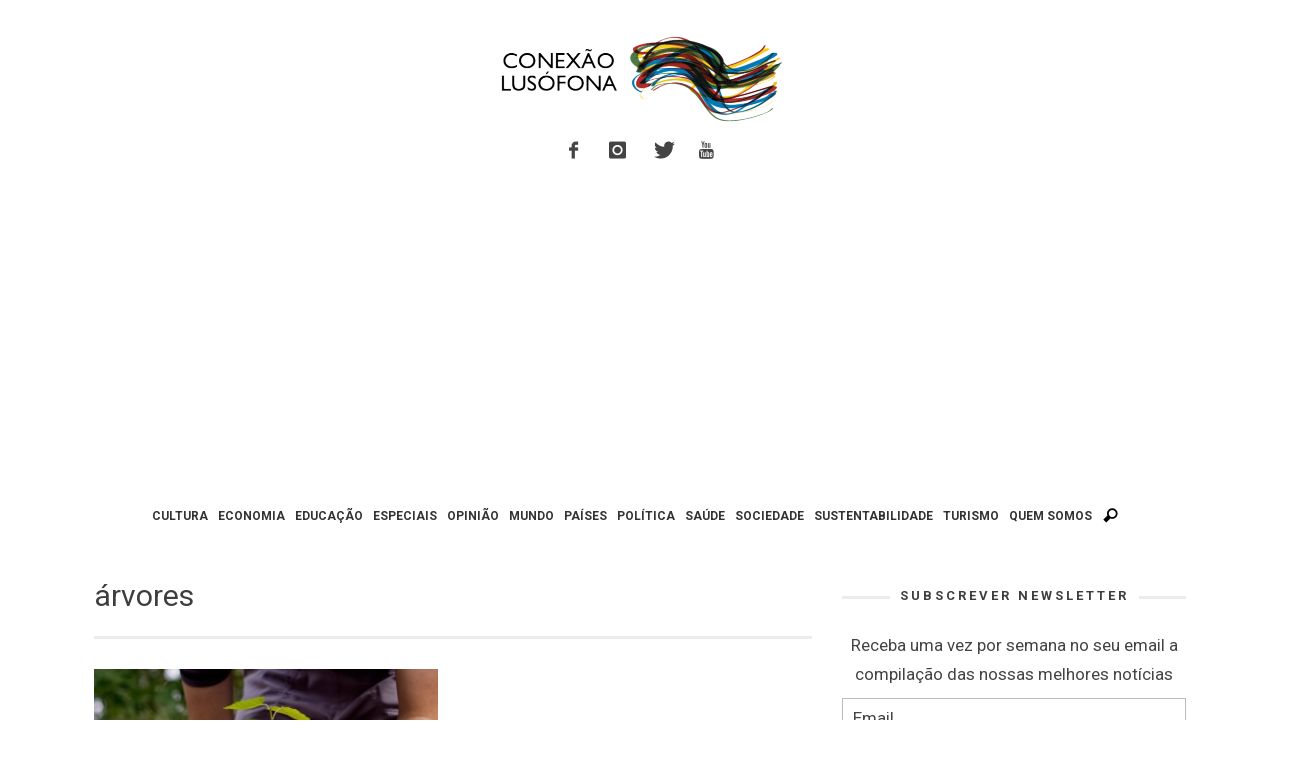

--- FILE ---
content_type: text/html; charset=UTF-8
request_url: https://www.conexaolusofona.org/etiqueta/arvores/
body_size: 12852
content:
<!DOCTYPE html>
<!--[if lt IE 9]>         <html class="no-js lt-ie9 lt-ie10"  itemscope itemtype="http://schema.org/CollectionPage"  lang="pt-PT"> <![endif]-->
<!--[if IE 9]>         <html class="no-js lt-ie10"  itemscope itemtype="http://schema.org/CollectionPage"  lang="pt-PT"> <![endif]-->
<!--[if gt IE 9]><!--> <html class="no-js"  itemscope itemtype="http://schema.org/CollectionPage"  lang="pt-PT"> <!--<![endif]-->
	<head>
		<meta charset="UTF-8">
		<title itemprop="name">Arquivo de árvores | Conexão Lusófona</title>
		<script>(function(){document.documentElement.classList.remove('no-js');})();</script>
		<!-- WP Header -->
		                        <script>
                            /* You can add more configuration options to webfontloader by previously defining the WebFontConfig with your options */
                            if ( typeof WebFontConfig === "undefined" ) {
                                WebFontConfig = new Object();
                            }
                            WebFontConfig['google'] = {families: ['Roboto:100,300,400,500,700,900,100italic,300italic,400italic,500italic,700italic,900italic&amp;subset=latin']};

                            (function() {
                                var wf = document.createElement( 'script' );
                                wf.src = 'https://ajax.googleapis.com/ajax/libs/webfont/1.5.3/webfont.js';
                                wf.type = 'text/javascript';
                                wf.async = 'true';
                                var s = document.getElementsByTagName( 'script' )[0];
                                s.parentNode.insertBefore( wf, s );
                            })();
                        </script>
                    <meta name='robots' content='index, follow, max-image-preview:large, max-snippet:-1, max-video-preview:-1' />

	<!-- This site is optimized with the Yoast SEO plugin v26.5 - https://yoast.com/wordpress/plugins/seo/ -->
	<link rel="canonical" href="https://www.conexaolusofona.org/etiqueta/arvores/" />
	<meta property="og:locale" content="pt_PT" />
	<meta property="og:type" content="article" />
	<meta property="og:title" content="Arquivo de árvores | Conexão Lusófona" />
	<meta property="og:url" content="https://www.conexaolusofona.org/etiqueta/arvores/" />
	<meta property="og:site_name" content="Conexão Lusófona" />
	<meta name="twitter:card" content="summary_large_image" />
	<meta name="twitter:site" content="@conexaolusofona" />
	<script type="application/ld+json" class="yoast-schema-graph">{"@context":"https://schema.org","@graph":[{"@type":"CollectionPage","@id":"https://www.conexaolusofona.org/etiqueta/arvores/","url":"https://www.conexaolusofona.org/etiqueta/arvores/","name":"Arquivo de árvores | Conexão Lusófona","isPartOf":{"@id":"https://www.conexaolusofona.org/#website"},"primaryImageOfPage":{"@id":"https://www.conexaolusofona.org/etiqueta/arvores/#primaryimage"},"image":{"@id":"https://www.conexaolusofona.org/etiqueta/arvores/#primaryimage"},"thumbnailUrl":"https://www.conexaolusofona.org/wp-content/uploads/2016/02/arvoreplantar.jpg","breadcrumb":{"@id":"https://www.conexaolusofona.org/etiqueta/arvores/#breadcrumb"},"inLanguage":"pt-PT"},{"@type":"ImageObject","inLanguage":"pt-PT","@id":"https://www.conexaolusofona.org/etiqueta/arvores/#primaryimage","url":"https://www.conexaolusofona.org/wp-content/uploads/2016/02/arvoreplantar.jpg","contentUrl":"https://www.conexaolusofona.org/wp-content/uploads/2016/02/arvoreplantar.jpg","width":1680,"height":786,"caption":"(Imagem ilustrativa: Reprodução Ambiens Engenharia)"},{"@type":"BreadcrumbList","@id":"https://www.conexaolusofona.org/etiqueta/arvores/#breadcrumb","itemListElement":[{"@type":"ListItem","position":1,"name":"Início","item":"https://www.conexaolusofona.org/"},{"@type":"ListItem","position":2,"name":"árvores"}]},{"@type":"WebSite","@id":"https://www.conexaolusofona.org/#website","url":"https://www.conexaolusofona.org/","name":"Conexão Lusófona","description":"","publisher":{"@id":"https://www.conexaolusofona.org/#organization"},"potentialAction":[{"@type":"SearchAction","target":{"@type":"EntryPoint","urlTemplate":"https://www.conexaolusofona.org/?s={search_term_string}"},"query-input":{"@type":"PropertyValueSpecification","valueRequired":true,"valueName":"search_term_string"}}],"inLanguage":"pt-PT"},{"@type":"Organization","@id":"https://www.conexaolusofona.org/#organization","name":"Conexão Lusófona","url":"https://www.conexaolusofona.org/","logo":{"@type":"ImageObject","inLanguage":"pt-PT","@id":"https://www.conexaolusofona.org/#/schema/logo/image/","url":"https://www.conexaolusofona.org/wp-content/uploads/2018/12/logo_conexao.png","contentUrl":"https://www.conexaolusofona.org/wp-content/uploads/2018/12/logo_conexao.png","width":300,"height":94,"caption":"Conexão Lusófona"},"image":{"@id":"https://www.conexaolusofona.org/#/schema/logo/image/"},"sameAs":["https://www.facebook.com/conexaolusofona/","https://x.com/conexaolusofona","https://www.instagram.com/conexaolusofona/"]}]}</script>
	<!-- / Yoast SEO plugin. -->


<link rel='dns-prefetch' href='//www.conexaolusofona.org' />
<link rel='dns-prefetch' href='//stats.wp.com' />
<link rel='preconnect' href='//c0.wp.com' />
<link rel="alternate" type="application/rss+xml" title="Conexão Lusófona &raquo; Feed" href="https://www.conexaolusofona.org/feed/" />
<link rel="alternate" type="application/rss+xml" title="Conexão Lusófona &raquo; Feed de comentários" href="https://www.conexaolusofona.org/comments/feed/" />
<style id='wp-img-auto-sizes-contain-inline-css' type='text/css'>
img:is([sizes=auto i],[sizes^="auto," i]){contain-intrinsic-size:3000px 1500px}
/*# sourceURL=wp-img-auto-sizes-contain-inline-css */
</style>
<link rel='stylesheet' id='validate-engine-css-css' href='https://www.conexaolusofona.org/wp-content/plugins/wysija-newsletters/css/validationEngine.jquery.css?ver=2.21' type='text/css' media='all' />
<link rel='stylesheet' id='wp-block-library-css' href='https://c0.wp.com/c/6.9/wp-includes/css/dist/block-library/style.min.css' type='text/css' media='all' />
<style id='global-styles-inline-css' type='text/css'>
:root{--wp--preset--aspect-ratio--square: 1;--wp--preset--aspect-ratio--4-3: 4/3;--wp--preset--aspect-ratio--3-4: 3/4;--wp--preset--aspect-ratio--3-2: 3/2;--wp--preset--aspect-ratio--2-3: 2/3;--wp--preset--aspect-ratio--16-9: 16/9;--wp--preset--aspect-ratio--9-16: 9/16;--wp--preset--color--black: #000000;--wp--preset--color--cyan-bluish-gray: #abb8c3;--wp--preset--color--white: #ffffff;--wp--preset--color--pale-pink: #f78da7;--wp--preset--color--vivid-red: #cf2e2e;--wp--preset--color--luminous-vivid-orange: #ff6900;--wp--preset--color--luminous-vivid-amber: #fcb900;--wp--preset--color--light-green-cyan: #7bdcb5;--wp--preset--color--vivid-green-cyan: #00d084;--wp--preset--color--pale-cyan-blue: #8ed1fc;--wp--preset--color--vivid-cyan-blue: #0693e3;--wp--preset--color--vivid-purple: #9b51e0;--wp--preset--gradient--vivid-cyan-blue-to-vivid-purple: linear-gradient(135deg,rgb(6,147,227) 0%,rgb(155,81,224) 100%);--wp--preset--gradient--light-green-cyan-to-vivid-green-cyan: linear-gradient(135deg,rgb(122,220,180) 0%,rgb(0,208,130) 100%);--wp--preset--gradient--luminous-vivid-amber-to-luminous-vivid-orange: linear-gradient(135deg,rgb(252,185,0) 0%,rgb(255,105,0) 100%);--wp--preset--gradient--luminous-vivid-orange-to-vivid-red: linear-gradient(135deg,rgb(255,105,0) 0%,rgb(207,46,46) 100%);--wp--preset--gradient--very-light-gray-to-cyan-bluish-gray: linear-gradient(135deg,rgb(238,238,238) 0%,rgb(169,184,195) 100%);--wp--preset--gradient--cool-to-warm-spectrum: linear-gradient(135deg,rgb(74,234,220) 0%,rgb(151,120,209) 20%,rgb(207,42,186) 40%,rgb(238,44,130) 60%,rgb(251,105,98) 80%,rgb(254,248,76) 100%);--wp--preset--gradient--blush-light-purple: linear-gradient(135deg,rgb(255,206,236) 0%,rgb(152,150,240) 100%);--wp--preset--gradient--blush-bordeaux: linear-gradient(135deg,rgb(254,205,165) 0%,rgb(254,45,45) 50%,rgb(107,0,62) 100%);--wp--preset--gradient--luminous-dusk: linear-gradient(135deg,rgb(255,203,112) 0%,rgb(199,81,192) 50%,rgb(65,88,208) 100%);--wp--preset--gradient--pale-ocean: linear-gradient(135deg,rgb(255,245,203) 0%,rgb(182,227,212) 50%,rgb(51,167,181) 100%);--wp--preset--gradient--electric-grass: linear-gradient(135deg,rgb(202,248,128) 0%,rgb(113,206,126) 100%);--wp--preset--gradient--midnight: linear-gradient(135deg,rgb(2,3,129) 0%,rgb(40,116,252) 100%);--wp--preset--font-size--small: 13px;--wp--preset--font-size--medium: 20px;--wp--preset--font-size--large: 36px;--wp--preset--font-size--x-large: 42px;--wp--preset--spacing--20: 0.44rem;--wp--preset--spacing--30: 0.67rem;--wp--preset--spacing--40: 1rem;--wp--preset--spacing--50: 1.5rem;--wp--preset--spacing--60: 2.25rem;--wp--preset--spacing--70: 3.38rem;--wp--preset--spacing--80: 5.06rem;--wp--preset--shadow--natural: 6px 6px 9px rgba(0, 0, 0, 0.2);--wp--preset--shadow--deep: 12px 12px 50px rgba(0, 0, 0, 0.4);--wp--preset--shadow--sharp: 6px 6px 0px rgba(0, 0, 0, 0.2);--wp--preset--shadow--outlined: 6px 6px 0px -3px rgb(255, 255, 255), 6px 6px rgb(0, 0, 0);--wp--preset--shadow--crisp: 6px 6px 0px rgb(0, 0, 0);}:where(.is-layout-flex){gap: 0.5em;}:where(.is-layout-grid){gap: 0.5em;}body .is-layout-flex{display: flex;}.is-layout-flex{flex-wrap: wrap;align-items: center;}.is-layout-flex > :is(*, div){margin: 0;}body .is-layout-grid{display: grid;}.is-layout-grid > :is(*, div){margin: 0;}:where(.wp-block-columns.is-layout-flex){gap: 2em;}:where(.wp-block-columns.is-layout-grid){gap: 2em;}:where(.wp-block-post-template.is-layout-flex){gap: 1.25em;}:where(.wp-block-post-template.is-layout-grid){gap: 1.25em;}.has-black-color{color: var(--wp--preset--color--black) !important;}.has-cyan-bluish-gray-color{color: var(--wp--preset--color--cyan-bluish-gray) !important;}.has-white-color{color: var(--wp--preset--color--white) !important;}.has-pale-pink-color{color: var(--wp--preset--color--pale-pink) !important;}.has-vivid-red-color{color: var(--wp--preset--color--vivid-red) !important;}.has-luminous-vivid-orange-color{color: var(--wp--preset--color--luminous-vivid-orange) !important;}.has-luminous-vivid-amber-color{color: var(--wp--preset--color--luminous-vivid-amber) !important;}.has-light-green-cyan-color{color: var(--wp--preset--color--light-green-cyan) !important;}.has-vivid-green-cyan-color{color: var(--wp--preset--color--vivid-green-cyan) !important;}.has-pale-cyan-blue-color{color: var(--wp--preset--color--pale-cyan-blue) !important;}.has-vivid-cyan-blue-color{color: var(--wp--preset--color--vivid-cyan-blue) !important;}.has-vivid-purple-color{color: var(--wp--preset--color--vivid-purple) !important;}.has-black-background-color{background-color: var(--wp--preset--color--black) !important;}.has-cyan-bluish-gray-background-color{background-color: var(--wp--preset--color--cyan-bluish-gray) !important;}.has-white-background-color{background-color: var(--wp--preset--color--white) !important;}.has-pale-pink-background-color{background-color: var(--wp--preset--color--pale-pink) !important;}.has-vivid-red-background-color{background-color: var(--wp--preset--color--vivid-red) !important;}.has-luminous-vivid-orange-background-color{background-color: var(--wp--preset--color--luminous-vivid-orange) !important;}.has-luminous-vivid-amber-background-color{background-color: var(--wp--preset--color--luminous-vivid-amber) !important;}.has-light-green-cyan-background-color{background-color: var(--wp--preset--color--light-green-cyan) !important;}.has-vivid-green-cyan-background-color{background-color: var(--wp--preset--color--vivid-green-cyan) !important;}.has-pale-cyan-blue-background-color{background-color: var(--wp--preset--color--pale-cyan-blue) !important;}.has-vivid-cyan-blue-background-color{background-color: var(--wp--preset--color--vivid-cyan-blue) !important;}.has-vivid-purple-background-color{background-color: var(--wp--preset--color--vivid-purple) !important;}.has-black-border-color{border-color: var(--wp--preset--color--black) !important;}.has-cyan-bluish-gray-border-color{border-color: var(--wp--preset--color--cyan-bluish-gray) !important;}.has-white-border-color{border-color: var(--wp--preset--color--white) !important;}.has-pale-pink-border-color{border-color: var(--wp--preset--color--pale-pink) !important;}.has-vivid-red-border-color{border-color: var(--wp--preset--color--vivid-red) !important;}.has-luminous-vivid-orange-border-color{border-color: var(--wp--preset--color--luminous-vivid-orange) !important;}.has-luminous-vivid-amber-border-color{border-color: var(--wp--preset--color--luminous-vivid-amber) !important;}.has-light-green-cyan-border-color{border-color: var(--wp--preset--color--light-green-cyan) !important;}.has-vivid-green-cyan-border-color{border-color: var(--wp--preset--color--vivid-green-cyan) !important;}.has-pale-cyan-blue-border-color{border-color: var(--wp--preset--color--pale-cyan-blue) !important;}.has-vivid-cyan-blue-border-color{border-color: var(--wp--preset--color--vivid-cyan-blue) !important;}.has-vivid-purple-border-color{border-color: var(--wp--preset--color--vivid-purple) !important;}.has-vivid-cyan-blue-to-vivid-purple-gradient-background{background: var(--wp--preset--gradient--vivid-cyan-blue-to-vivid-purple) !important;}.has-light-green-cyan-to-vivid-green-cyan-gradient-background{background: var(--wp--preset--gradient--light-green-cyan-to-vivid-green-cyan) !important;}.has-luminous-vivid-amber-to-luminous-vivid-orange-gradient-background{background: var(--wp--preset--gradient--luminous-vivid-amber-to-luminous-vivid-orange) !important;}.has-luminous-vivid-orange-to-vivid-red-gradient-background{background: var(--wp--preset--gradient--luminous-vivid-orange-to-vivid-red) !important;}.has-very-light-gray-to-cyan-bluish-gray-gradient-background{background: var(--wp--preset--gradient--very-light-gray-to-cyan-bluish-gray) !important;}.has-cool-to-warm-spectrum-gradient-background{background: var(--wp--preset--gradient--cool-to-warm-spectrum) !important;}.has-blush-light-purple-gradient-background{background: var(--wp--preset--gradient--blush-light-purple) !important;}.has-blush-bordeaux-gradient-background{background: var(--wp--preset--gradient--blush-bordeaux) !important;}.has-luminous-dusk-gradient-background{background: var(--wp--preset--gradient--luminous-dusk) !important;}.has-pale-ocean-gradient-background{background: var(--wp--preset--gradient--pale-ocean) !important;}.has-electric-grass-gradient-background{background: var(--wp--preset--gradient--electric-grass) !important;}.has-midnight-gradient-background{background: var(--wp--preset--gradient--midnight) !important;}.has-small-font-size{font-size: var(--wp--preset--font-size--small) !important;}.has-medium-font-size{font-size: var(--wp--preset--font-size--medium) !important;}.has-large-font-size{font-size: var(--wp--preset--font-size--large) !important;}.has-x-large-font-size{font-size: var(--wp--preset--font-size--x-large) !important;}
/*# sourceURL=global-styles-inline-css */
</style>

<style id='classic-theme-styles-inline-css' type='text/css'>
/*! This file is auto-generated */
.wp-block-button__link{color:#fff;background-color:#32373c;border-radius:9999px;box-shadow:none;text-decoration:none;padding:calc(.667em + 2px) calc(1.333em + 2px);font-size:1.125em}.wp-block-file__button{background:#32373c;color:#fff;text-decoration:none}
/*# sourceURL=/wp-includes/css/classic-themes.min.css */
</style>
<link rel='stylesheet' id='vwcss-icon-iconic-css' href='https://www.conexaolusofona.org/wp-content/themes/sprout/components/font-icons/iconic/css/iconic.css?ver=1.0.8' type='text/css' media='all' />
<link rel='stylesheet' id='vwcss-icon-social-css' href='https://www.conexaolusofona.org/wp-content/themes/sprout/components/font-icons/social-icons/css/zocial.css?ver=1.0.8' type='text/css' media='all' />
<link rel='stylesheet' id='vwcss-bootstrap-css' href='https://www.conexaolusofona.org/wp-content/themes/sprout/css/bootstrap.css?ver=1.0.8' type='text/css' media='all' />
<link rel='stylesheet' id='vwcss-mmenu-css' href='https://www.conexaolusofona.org/wp-content/themes/sprout/js/jquery-mmenu/css/jquery.mmenu.custom.css?ver=1.0.8' type='text/css' media='all' />
<link rel='stylesheet' id='vwcss-theme-root-css' href='https://www.conexaolusofona.org/wp-content/themes/sprout/style.css?ver=1.0.8' type='text/css' media='all' />
<link rel='stylesheet' id='vwcss-theme-css' href='https://www.conexaolusofona.org/wp-content/themes/sprout-child/style.css?ver=1.0.8' type='text/css' media='all' />
<script type="text/javascript" src="https://c0.wp.com/c/6.9/wp-includes/js/jquery/jquery.min.js" id="jquery-core-js"></script>
<script type="text/javascript" src="https://c0.wp.com/c/6.9/wp-includes/js/jquery/jquery-migrate.min.js" id="jquery-migrate-js"></script>
	<style>img#wpstats{display:none}</style>
		<!-- Site Meta From Theme -->
<link rel="profile" href="http://gmpg.org/xfn/11">

<link rel="pingback" href="https://www.conexaolusofona.org/xmlrpc.php">

<link href="//www.google-analytics.com" rel="dns-prefetch">

<meta name="viewport" content="width=device-width,initial-scale=1.0,user-scalable=yes">

<link rel="shortcut icon" href="https://www.conexaolusofona.org/wp-content/uploads/2015/09/favicon.ico">




<!-- HTML5 shim and Respond.js IE8 support of HTML5 elements and media queries -->
<!--[if lt IE 9]>
	<script src="//cdnjs.cloudflare.com/ajax/libs/html5shiv/3.7/html5shiv.min.js"></script>
	<script src="//cdnjs.cloudflare.com/ajax/libs/respond.js/1.4.2/respond.min.js"></script>
<![endif]-->

<!-- End Site Meta From Theme -->
<style type="text/css">.recentcomments a{display:inline !important;padding:0 !important;margin:0 !important;}</style><!-- There is no amphtml version available for this URL. -->		<style id="vw-custom-font" type="text/css">
						
					</style>
			<!-- Theme's Custom CSS -->
	<style type="text/css">
		
		a, a:hover,
		.vw-page-title-box .vw-label,
		.vw-post-categories a,
		.vw-page-subtitle,
		.vw-review-total-score,
		.vw-breaking-news-date,
		.vw-date-box-date,
		.vw-post-style-classic .vw-post-box-title a:hover,
		.vw-post-likes-count.vw-post-liked .vw-icon,
		.vw-menu-location-bottom .main-menu-link:hover,
		.vw-accordion-header.ui-accordion-header-active span,
		.vw-404-text,
		#wp-calendar thead,
		.vw-accordion .ui-state-hover span,
		.vw-breadcrumb a:hover,
		.vw-post-tabed-tab.ui-state-active, .vw-post-tabed-tab.ui-state-hover a,
		.vw-tabs.vw-style-top-tab .vw-tab-title.active,
		h1 em, h2 em, h3 em, h4 em, h5 em, h6 em
		{
			color: #c49e17;
		}

		.vw-site-social-profile-icon:hover,
		.vw-breaking-news-label,
		.vw-author-socials a:hover,
		.vw-post-style-box:hover,
		.vw-post-box:hover .vw-post-format-icon i,
		.vw-gallery-direction-button:hover,
		.widget_tag_cloud .tagcloud a:hover,
		.vw-page-navigation-pagination .page-numbers:hover,
		.vw-page-navigation-pagination .page-numbers.current,
		#wp-calendar tbody td:hover,
		.vw-widget-category-post-count,
		.vwspc-section-full-page-link:hover .vw-button,
		
		.vw-tag-links a,
		.vw-hamburger-icon:hover,
		.pace .pace-progress,
		.vw-review-summary-bar .vw-review-score,
		.vw-review-total-score span, .vw-review-score-percentage .vw-review-item-score, .vw-review-score-points .vw-review-item-score,
		.vw-pricing-featured .vw-pricing-header,
		.vw-bxslider .bx-prev:hover, .vw-bxslider .bx-next:hover,
		.no-touch input[type=button]:hover, .no-touch input[type=submit]:hover, .no-touch button:hover, .no-touch .vw-button:hover,
		.vw-page-content .vw-page-title-box .vw-label,
		.vw-breaking-news-title,
		.vw-post-style-small-left-thumbnail .vw-post-view-count,
		.vw-quote-icon,
		.vw-dropcap-circle, .vw-dropcap-box,
		.vw-accordion .ui-icon:before,
		.vw-post-categories .vw-sticky-link,
		.vw-pagination-load-more:hover
		{
			background-color: #c49e17;
		}

		.vw-about-author-section .vw-author-name,
		.vw-post-meta-large .vw-date-box,
		#wp-calendar caption,
		.vw-widget-feedburner-text,
		.vw-login-title,
		.widget_search label,
		.widget_vw_widget_author .vw-widget-author-title
		{
			border-color: #c49e17;
		}

		.vw-menu-location-top.sf-arrows .main-menu-link.sf-with-ul:after {
			border-top-color: #888888;
		}
		.vw-menu-location-top.sf-arrows .sub-menu-link.sf-with-ul:after {
			border-left-color: #888888;
		}

		.sf-arrows > li > .sf-with-ul:focus:after, .sf-arrows > li:hover > .sf-with-ul:after, .sf-arrows > .sfHover > .sf-with-ul:after {
			border-top-color: #c49e17 !important;
		}

		.vw-menu-location-top .main-menu-link,
		.vw-top-bar .vw-site-social-profile-icon,
		.vw-top-bar-right .vw-cart-button, .vw-top-bar-right .vw-instant-search-buton {
			color: #888888;
		}
		
		.vw-menu-location-main .main-menu-item.current-menu-item,
		.vw-menu-location-main .main-menu-item.current-menu-parent,
		.vw-menu-location-main .main-menu-item.current-menu-ancestor {
			background-color: #ebcc1c;
			color: #3e3e3e;
		}

		.vw-menu-location-top .main-menu-item:hover .main-menu-link {
			color: #3e3e3e;
		}

				.vw-site-header-style-left-logo-right-menu .vw-logo-wrapper {
			min-width: 300px;
		}
		
		/* Header font */
		input[type=button], input[type=submit], button, .vw-button,
		.vw-header-font-family,
		.vw-copyright {
			font-family: Roboto;
		}

		/* Body font */
		.vw-breaking-news-link {
			font-family: Roboto;
		}

		.vw-page-title-section.vw-has-background .col-sm-12 {
			padding-top: 150px;
		}

		.vw-sticky-wrapper.is-sticky .vw-menu-main-wrapper.vw-sticky {
			background-color: rgba(255,255,255,0.95);
		}

		/* WooCommerce */
		
		.woocommerce ul.products li.product .price, .woocommerce-page ul.products li.product .price,
		.woocommerce #content div.product p.price, .woocommerce #content div.product span.price, .woocommerce div.product p.price, .woocommerce div.product span.price, .woocommerce-page #content div.product p.price, .woocommerce-page #content div.product span.price, .woocommerce-page div.product p.price, .woocommerce-page div.product span.price,
		.woocommerce .widget_shopping_cart .widget_shopping_cart_content .total .amount, .woocommerce-page .widget_shopping_cart .widget_shopping_cart_content .total .amount,
		.woocommerce .product_list_widget .quantity, .woocommerce .product_list_widget .amount, .woocommerce-page .product_list_widget .quantity, .woocommerce-page .product_list_widget .amount
		{
			color: #c49e17;
		}

		.woocommerce .widget_layered_nav_filters ul li a, .woocommerce-page .widget_layered_nav_filters ul li a,
		.widget_product_tag_cloud .tagcloud a:hover, .widget_tag_cloud .tagcloud a:hover,
		woocommerce #content input.button:hover, .woocommerce #respond input#submit:hover, .woocommerce a.button:hover, .woocommerce button.button:hover, .woocommerce input.button:hover, .woocommerce-page #content input.button:hover, .woocommerce-page #respond input#submit:hover, .woocommerce-page a.button:hover, .woocommerce-page button.button:hover, .woocommerce-page input.button:hover, .woocommerce #content input.button.alt:hover, .woocommerce #respond input#submit.alt:hover, .woocommerce a.button.alt:hover, .woocommerce button.button.alt:hover, .woocommerce input.button.alt:hover, .woocommerce-page #content input.button.alt:hover, .woocommerce-page #respond input#submit.alt:hover, .woocommerce-page a.button.alt:hover, .woocommerce-page button.button.alt:hover, .woocommerce-page input.button.alt:hover,
		.woocommerce span.onsale, .woocommerce-page span.onsale,
		.vw-cart-button-count
		{
			background-color: #c49e17;
		}

		/* bbPress */
		#bbpress-forums .bbp-forum-title {
			color: #3e3e3e;
		}

		/* buddypress */
		#buddypress div.item-list-tabs ul li.current a:hover, #buddypress div.item-list-tabs ul li.selected a:hover,
		#buddypress .comment-reply-link:hover, #buddypress a.button:hover, #buddypress button:hover, #buddypress div.generic-button a:hover, #buddypress input[type=button]:hover, #buddypress input[type=reset]:hover, #buddypress input[type=submit]:hover, #buddypress ul.button-nav li a:hover, a.bp-title-button:hover
		{
			background-color: #c49e17;
		}

		/* Custom Styles */
		                    .img attachment-shop_catalog wp-post-image{
     height: 293px; 
}                	</style>
	<!-- End Theme's Custom CSS -->
	<style type="text/css" title="dynamic-css" class="options-output">.vw-site-header-inner{padding-top:15px;padding-bottom:10px;}.vw-bg-ads-enabled .mm-page{background-repeat:repeat-y;}h1, h2, h3, h4, h5, h6, .vw-header-font,.vw-post-box.vw-post-format-link a,.vw-social-counter-count,.vw-page-navigation-pagination .page-numbers,#wp-calendar caption,.vw-accordion-header-text,.vw-tab-title,.vw-review-item-title,.vw-pagination-load-more{font-family:Roboto;text-transform:uppercase;letter-spacing:0px;font-weight:400;font-style:normal;color:#3e3e3e;opacity: 1;visibility: visible;-webkit-transition: opacity 0.24s ease-in-out;-moz-transition: opacity 0.24s ease-in-out;transition: opacity 0.24s ease-in-out;}.wf-loading h1, h2, h3, h4, h5, h6, .vw-header-font,.wf-loading .vw-post-box.vw-post-format-link a,.wf-loading .vw-social-counter-count,.wf-loading .vw-page-navigation-pagination .page-numbers,.wf-loading #wp-calendar caption,.wf-loading .vw-accordion-header-text,.wf-loading .vw-tab-title,.wf-loading .vw-review-item-title,.wf-loading .vw-pagination-load-more,{opacity: 0;}.ie.wf-loading h1, h2, h3, h4, h5, h6, .vw-header-font,.ie.wf-loading .vw-post-box.vw-post-format-link a,.ie.wf-loading .vw-social-counter-count,.ie.wf-loading .vw-page-navigation-pagination .page-numbers,.ie.wf-loading #wp-calendar caption,.ie.wf-loading .vw-accordion-header-text,.ie.wf-loading .vw-tab-title,.ie.wf-loading .vw-review-item-title,.ie.wf-loading .vw-pagination-load-more,{visibility: hidden;}.vw-menu-location-main .main-menu-link{font-family:Roboto;letter-spacing:0px;font-weight:700;font-style:normal;color:#333333;font-size:12px;opacity: 1;visibility: visible;-webkit-transition: opacity 0.24s ease-in-out;-moz-transition: opacity 0.24s ease-in-out;transition: opacity 0.24s ease-in-out;}.wf-loading .vw-menu-location-main .main-menu-link,{opacity: 0;}.ie.wf-loading .vw-menu-location-main .main-menu-link,{visibility: hidden;}body,cite{font-family:Roboto;font-weight:400;font-style:normal;color:#444444;font-size:17px;opacity: 1;visibility: visible;-webkit-transition: opacity 0.24s ease-in-out;-moz-transition: opacity 0.24s ease-in-out;transition: opacity 0.24s ease-in-out;}.wf-loading body,.wf-loading cite,{opacity: 0;}.ie.wf-loading body,.ie.wf-loading cite,{visibility: hidden;}.vw-logo-link{margin-top:30px;margin-right:0;margin-bottom:30px;margin-left:0;}.vw-menu-additional-logo img{margin-top:8px;margin-right:0;margin-bottom:10px;margin-left:10px;}body{background-color:#ffffff;}.vw-site-header,.vw-site-header-background{background-color:#ffffff;}.vw-site-wrapper,.vw-page-navigation-pagination{background-color:#ffffff;}.vw-top-bar{background:#333333;}.vw-menu-location-top .sub-menu,.vw-menu-location-top .main-menu-item:hover .main-menu-link{background:#ffffff;}.vw-menu-location-top .sub-menu-link{color:#111111;}.vw-menu-location-top .sub-menu-link:hover{color:#888888;}.vw-menu-location-top .sub-menu-link:hover{background:#f5f5f5;}.vw-menu-main-wrapper{background:rgba(255,255,255,0);}.vw-menu-location-main .main-menu-item{color:#888888;}.vw-menu-location-main .main-menu-item:hover{color:#111111;}.vw-menu-location-main .main-menu-item:hover .main-menu-link{background:#ebcc1c;}.vw-menu-location-main .sub-menu{background:#ffffff;}.vw-menu-location-main .sub-menu-link{color:#111111;}.vw-menu-location-main .sub-menu-link:hover{color:#ebcc1c;}.vw-menu-location-main .sub-menu-link:hover{background:#ffffff;}.vw-site-footer{background-color:#222222;}.vw-site-footer-sidebars h1,.vw-site-footer-sidebars h2,.vw-site-footer-sidebars h3,.vw-site-footer-sidebars h4,.vw-site-footer-sidebars h5,.vw-site-footer-sidebars h6,.vw-site-footer-sidebars .widget-title,.vw-site-footer-sidebars .vw-widget-category-title{color:#ffffff;}.vw-site-footer-sidebars{color:#dcdcdc;}.vw-bottom-bar{background:#111111;}.vw-bottom-bar{color:#b4b4b4;}</style>		<!-- End WP Header -->
        
	<script type="text/javascript">
	    window.smartlook||(function(d) {
	    var o=smartlook=function(){ o.api.push(arguments)},s=d.getElementsByTagName('script')[0];
	    var c=d.createElement('script');o.api=new Array();c.async=true;c.type='text/javascript';
	    c.charset='utf-8';c.src='//rec.getsmartlook.com/bundle.js';s.parentNode.insertBefore(c,s);
	    })(document);
	    smartlook('init', '385accdfde848d1a00ed27f862662d932010ddc3');
	</script>

	<script async src="//pagead2.googlesyndication.com/pagead/js/adsbygoogle.js"></script>
	<script>
	(adsbygoogle = window.adsbygoogle || []).push({
		google_ad_client: "ca-pub-6318028250596316",
		enable_page_level_ads: true
	});
	</script>

	</head>
	<body id="site-top" class="archive tag tag-arvores tag-4793 wp-theme-sprout wp-child-theme-sprout-child vw-site-enable-sticky-menu vw-site-layout-full-width">

		<!-- Site Wrapper -->
		<div class="vw-site-wrapper">

			
			<!-- Site Header : Left Logo -->
<header class="vw-site-header vw-site-header-style-centered-logo"  itemscope itemtype="http://schema.org/WPHeader" >
	<div class="container">
		<div class="row">
			<div class="col-sm-12">
				<div class="vw-site-header-inner">
					<!-- Logo -->
<div class="vw-logo-wrapper vw-has-logo">
	
	<a class="vw-logo-link" href="https://www.conexaolusofona.org"  itemprop="url" >
		
		<!-- Site Logo -->
		
			<!-- Retina Site Logo -->
			
			<img class="vw-logo" src="https://www.conexaolusofona.org/wp-content/uploads/2015/09/logo_cl-e1436437192208.png" width="300" height="94" alt="Conexão Lusófona"  itemprop="image" >

			</a>

</div>
<!-- End Logo -->
					<div class="vw-mobile-nav-button-wrapper">
								<span class="vw-instant-search-buton main-menu-item">
			<a class="vw-instant-search-buton main-menu-link"><i class="vw-icon icon-iconic-search"></i></a>
		</span>
								<span class="vw-mobile-nav-button">
							<span class="vw-hamburger-icon"><span></span></span>
						</span>
					</div>

					<span class="vw-site-social-profile"><a class="vw-site-social-profile-icon vw-site-social-facebook" href="https://www.facebook.com/conexaolusofona" target="_blank" title="Facebook"><i class="vw-icon icon-social-facebook"></i></a><a class="vw-site-social-profile-icon vw-site-social-instagram" href="https://www.instagram.com/conexaolusofona" target="_blank" title="Instagram"><i class="vw-icon icon-social-instagram"></i></a><a class="vw-site-social-profile-icon vw-site-social-twitter" href="https://www.twitter.com/conexaolusofona" target="_blank" title="Twitter"><i class="vw-icon icon-social-twitter"></i></a><a class="vw-site-social-profile-icon vw-site-social-youtube" href="https://www.youtube.com/tvconexaolusofona" target="_blank" title="Youtube"><i class="vw-icon icon-social-youtube"></i></a></span>
									</div>
			</div>
		</div>
	</div>

	<!-- Main Menu -->
<nav id="vw-menu-main" class="vw-menu-main-wrapper is-not-sticky"  itemscope itemtype="http://schema.org/SiteNavigationElement" >
	<div class="container">
		<div class="row">
			<div class="col-sm-12">

				<div class=" vw-menu-main-inner">

					<ul id="menu-header" class="vw-menu vw-menu-location-main vw-menu-type-mega-post"><li class="nav-menu-item-12000 main-menu-item  menu-item-even menu-item-depth-0 menu-item menu-item-type-taxonomy menu-item-object-category vw-mega-menu-type-classic vw-cat-id-3763"><a  href="https://www.conexaolusofona.org/categoria/cultura/" class="menu-link main-menu-link"  itemprop="url"  ><span>Cultura</span></a></li>
<li class="nav-menu-item-12002 main-menu-item  menu-item-even menu-item-depth-0 menu-item menu-item-type-taxonomy menu-item-object-category vw-mega-menu-type-classic vw-cat-id-3764"><a  href="https://www.conexaolusofona.org/categoria/economia/" class="menu-link main-menu-link"  itemprop="url"  ><span>Economia</span></a></li>
<li class="nav-menu-item-12003 main-menu-item  menu-item-even menu-item-depth-0 menu-item menu-item-type-taxonomy menu-item-object-category vw-mega-menu-type-classic vw-cat-id-3765"><a  href="https://www.conexaolusofona.org/categoria/educacao/" class="menu-link main-menu-link"  itemprop="url"  ><span>Educação</span></a></li>
<li class="nav-menu-item-12004 main-menu-item  menu-item-even menu-item-depth-0 menu-item menu-item-type-taxonomy menu-item-object-category vw-mega-menu-type-classic vw-cat-id-1481"><a  href="https://www.conexaolusofona.org/categoria/especiais/" class="menu-link main-menu-link"  itemprop="url"  ><span>Especiais</span></a></li>
<li class="nav-menu-item-12005 main-menu-item  menu-item-even menu-item-depth-0 menu-item menu-item-type-taxonomy menu-item-object-category vw-mega-menu-type-classic vw-cat-id-1436"><a  href="https://www.conexaolusofona.org/categoria/opiniao/" class="menu-link main-menu-link"  itemprop="url"  ><span>Opinião</span></a></li>
<li class="nav-menu-item-12006 main-menu-item  menu-item-even menu-item-depth-0 menu-item menu-item-type-taxonomy menu-item-object-category vw-mega-menu-type-classic vw-cat-id-3767"><a  href="https://www.conexaolusofona.org/categoria/mundo/" class="menu-link main-menu-link"  itemprop="url"  ><span>Mundo</span></a></li>
<li class="nav-menu-item-12009 main-menu-item  menu-item-even menu-item-depth-0 menu-item menu-item-type-taxonomy menu-item-object-category menu-item-has-children vw-mega-menu-type-classic vw-cat-id-365"><a  href="https://www.conexaolusofona.org/categoria/paises/" class="menu-link main-menu-link"  itemprop="url"  ><span>Países</span></a><div class="sub-menu-wrapper">
<ul class="sub-menu menu-odd  menu-depth-1">
	<li class="nav-menu-item-12010 sub-menu-item  menu-item-odd menu-item-depth-1 menu-item menu-item-type-taxonomy menu-item-object-category"><a  href="https://www.conexaolusofona.org/categoria/paises/angola/" class="menu-link sub-menu-link"  itemprop="url"  ><span>Angola</span></a></li>
	<li class="nav-menu-item-12011 sub-menu-item  menu-item-odd menu-item-depth-1 menu-item menu-item-type-taxonomy menu-item-object-category"><a  href="https://www.conexaolusofona.org/categoria/paises/brasil/" class="menu-link sub-menu-link"  itemprop="url"  ><span>Brasil</span></a></li>
	<li class="nav-menu-item-12012 sub-menu-item  menu-item-odd menu-item-depth-1 menu-item menu-item-type-taxonomy menu-item-object-category"><a  href="https://www.conexaolusofona.org/categoria/paises/cabo-verde/" class="menu-link sub-menu-link"  itemprop="url"  ><span>Cabo Verde</span></a></li>
	<li class="nav-menu-item-12013 sub-menu-item  menu-item-odd menu-item-depth-1 menu-item menu-item-type-taxonomy menu-item-object-category"><a  href="https://www.conexaolusofona.org/categoria/paises/guine-bissau/" class="menu-link sub-menu-link"  itemprop="url"  ><span>Guiné-Bissau</span></a></li>
	<li class="nav-menu-item-12014 sub-menu-item  menu-item-odd menu-item-depth-1 menu-item menu-item-type-taxonomy menu-item-object-category"><a  href="https://www.conexaolusofona.org/categoria/paises/mocambique/" class="menu-link sub-menu-link"  itemprop="url"  ><span>Moçambique</span></a></li>
	<li class="nav-menu-item-12015 sub-menu-item  menu-item-odd menu-item-depth-1 menu-item menu-item-type-taxonomy menu-item-object-category"><a  href="https://www.conexaolusofona.org/categoria/paises/portugal/" class="menu-link sub-menu-link"  itemprop="url"  ><span>Portugal</span></a></li>
	<li class="nav-menu-item-12016 sub-menu-item  menu-item-odd menu-item-depth-1 menu-item menu-item-type-taxonomy menu-item-object-category"><a  href="https://www.conexaolusofona.org/categoria/paises/sao-tome-e-principe/" class="menu-link sub-menu-link"  itemprop="url"  ><span>São Tomé e Príncipe</span></a></li>
	<li class="nav-menu-item-12017 sub-menu-item  menu-item-odd menu-item-depth-1 menu-item menu-item-type-taxonomy menu-item-object-category"><a  href="https://www.conexaolusofona.org/categoria/paises/timor-leste/" class="menu-link sub-menu-link"  itemprop="url"  ><span>Timor-Leste</span></a></li>
</ul>
</div>
</li>
<li class="nav-menu-item-12018 main-menu-item  menu-item-even menu-item-depth-0 menu-item menu-item-type-taxonomy menu-item-object-category vw-mega-menu-type-classic vw-cat-id-3776"><a  href="https://www.conexaolusofona.org/categoria/politica/" class="menu-link main-menu-link"  itemprop="url"  ><span>Política</span></a></li>
<li class="nav-menu-item-12019 main-menu-item  menu-item-even menu-item-depth-0 menu-item menu-item-type-taxonomy menu-item-object-category vw-mega-menu-type-classic vw-cat-id-3777"><a  href="https://www.conexaolusofona.org/categoria/saude/" class="menu-link main-menu-link"  itemprop="url"  ><span>Saúde</span></a></li>
<li class="nav-menu-item-12020 main-menu-item  menu-item-even menu-item-depth-0 menu-item menu-item-type-taxonomy menu-item-object-category vw-mega-menu-type-classic vw-cat-id-3778"><a  href="https://www.conexaolusofona.org/categoria/sociedade/" class="menu-link main-menu-link"  itemprop="url"  ><span>Sociedade</span></a></li>
<li class="nav-menu-item-12021 main-menu-item  menu-item-even menu-item-depth-0 menu-item menu-item-type-taxonomy menu-item-object-category vw-mega-menu-type-classic vw-cat-id-3780"><a  href="https://www.conexaolusofona.org/categoria/sustentabilidade/" class="menu-link main-menu-link"  itemprop="url"  ><span>Sustentabilidade</span></a></li>
<li class="nav-menu-item-12022 main-menu-item  menu-item-even menu-item-depth-0 menu-item menu-item-type-taxonomy menu-item-object-category vw-mega-menu-type-classic vw-cat-id-3779"><a  href="https://www.conexaolusofona.org/categoria/turismo/" class="menu-link main-menu-link"  itemprop="url"  ><span>Turismo</span></a></li>
<li class="nav-menu-item-12023 main-menu-item  menu-item-even menu-item-depth-0 menu-item menu-item-type-post_type menu-item-object-page menu-item-has-children vw-mega-menu-type-classic"><a  href="https://www.conexaolusofona.org/quem-somos/" class="menu-link main-menu-link"  itemprop="url"  ><span>Quem Somos</span></a><div class="sub-menu-wrapper">
<ul class="sub-menu menu-odd  menu-depth-1">
	<li class="nav-menu-item-12027 sub-menu-item  menu-item-odd menu-item-depth-1 menu-item menu-item-type-post_type menu-item-object-page"><a  href="https://www.conexaolusofona.org/a-nossa-historia/" class="menu-link sub-menu-link"  itemprop="url"  ><span>A Nossa História</span></a></li>
	<li class="nav-menu-item-12026 sub-menu-item  menu-item-odd menu-item-depth-1 menu-item menu-item-type-post_type menu-item-object-page"><a  href="https://www.conexaolusofona.org/a-conexao-lusofona-no-mundo/" class="menu-link sub-menu-link"  itemprop="url"  ><span>A Conexão Lusófona no Mundo</span></a></li>
	<li class="nav-menu-item-12028 sub-menu-item  menu-item-odd menu-item-depth-1 menu-item menu-item-type-post_type menu-item-object-page"><a  href="https://www.conexaolusofona.org/como-participar/" class="menu-link sub-menu-link"  itemprop="url"  ><span>Como Participar</span></a></li>
	<li class="nav-menu-item-12592 sub-menu-item  menu-item-odd menu-item-depth-1 menu-item menu-item-type-taxonomy menu-item-object-category"><a  href="https://www.conexaolusofona.org/categoria/equipa-conexao/" class="menu-link sub-menu-link"  itemprop="url"  ><span>Equipa Conexão</span></a></li>
	<li class="nav-menu-item-16259 sub-menu-item  menu-item-odd menu-item-depth-1 menu-item menu-item-type-taxonomy menu-item-object-category"><a  href="https://www.conexaolusofona.org/categoria/colaboradores-conexao/" class="menu-link sub-menu-link"  itemprop="url"  ><span>Colaboradores Conexão</span></a></li>
</ul>
</div>
</li>
 </ul>		<span class="vw-instant-search-buton main-menu-item">
			<a class="vw-instant-search-buton main-menu-link"><i class="vw-icon icon-iconic-search"></i></a>
		</span>
		
				</div>

			</div>
		</div>
	</div>
</nav>
<!-- End Main Menu -->

	<!-- Mobile Menu -->
<nav class="vw-menu-mobile-wrapper">

	<ul id="menu-header-1" class="vw-menu-location-mobile"><li class="nav-menu-item-12000 main-menu-item  menu-item-even menu-item-depth-0 menu-item menu-item-type-taxonomy menu-item-object-category"><a href="https://www.conexaolusofona.org/categoria/cultura/" class="menu-link main-menu-link"><span>Cultura</span></a></li>
<li class="nav-menu-item-12002 main-menu-item  menu-item-even menu-item-depth-0 menu-item menu-item-type-taxonomy menu-item-object-category"><a href="https://www.conexaolusofona.org/categoria/economia/" class="menu-link main-menu-link"><span>Economia</span></a></li>
<li class="nav-menu-item-12003 main-menu-item  menu-item-even menu-item-depth-0 menu-item menu-item-type-taxonomy menu-item-object-category"><a href="https://www.conexaolusofona.org/categoria/educacao/" class="menu-link main-menu-link"><span>Educação</span></a></li>
<li class="nav-menu-item-12004 main-menu-item  menu-item-even menu-item-depth-0 menu-item menu-item-type-taxonomy menu-item-object-category"><a href="https://www.conexaolusofona.org/categoria/especiais/" class="menu-link main-menu-link"><span>Especiais</span></a></li>
<li class="nav-menu-item-12005 main-menu-item  menu-item-even menu-item-depth-0 menu-item menu-item-type-taxonomy menu-item-object-category"><a href="https://www.conexaolusofona.org/categoria/opiniao/" class="menu-link main-menu-link"><span>Opinião</span></a></li>
<li class="nav-menu-item-12006 main-menu-item  menu-item-even menu-item-depth-0 menu-item menu-item-type-taxonomy menu-item-object-category"><a href="https://www.conexaolusofona.org/categoria/mundo/" class="menu-link main-menu-link"><span>Mundo</span></a></li>
<li class="nav-menu-item-12009 main-menu-item  menu-item-even menu-item-depth-0 menu-item menu-item-type-taxonomy menu-item-object-category menu-item-has-children"><a href="https://www.conexaolusofona.org/categoria/paises/" class="menu-link main-menu-link"><span>Países</span></a>
<ul class="sub-menu menu-odd  menu-depth-1">
	<li class="nav-menu-item-12010 sub-menu-item  menu-item-odd menu-item-depth-1 menu-item menu-item-type-taxonomy menu-item-object-category"><a href="https://www.conexaolusofona.org/categoria/paises/angola/" class="menu-link sub-menu-link"><span>Angola</span></a></li>
	<li class="nav-menu-item-12011 sub-menu-item  menu-item-odd menu-item-depth-1 menu-item menu-item-type-taxonomy menu-item-object-category"><a href="https://www.conexaolusofona.org/categoria/paises/brasil/" class="menu-link sub-menu-link"><span>Brasil</span></a></li>
	<li class="nav-menu-item-12012 sub-menu-item  menu-item-odd menu-item-depth-1 menu-item menu-item-type-taxonomy menu-item-object-category"><a href="https://www.conexaolusofona.org/categoria/paises/cabo-verde/" class="menu-link sub-menu-link"><span>Cabo Verde</span></a></li>
	<li class="nav-menu-item-12013 sub-menu-item  menu-item-odd menu-item-depth-1 menu-item menu-item-type-taxonomy menu-item-object-category"><a href="https://www.conexaolusofona.org/categoria/paises/guine-bissau/" class="menu-link sub-menu-link"><span>Guiné-Bissau</span></a></li>
	<li class="nav-menu-item-12014 sub-menu-item  menu-item-odd menu-item-depth-1 menu-item menu-item-type-taxonomy menu-item-object-category"><a href="https://www.conexaolusofona.org/categoria/paises/mocambique/" class="menu-link sub-menu-link"><span>Moçambique</span></a></li>
	<li class="nav-menu-item-12015 sub-menu-item  menu-item-odd menu-item-depth-1 menu-item menu-item-type-taxonomy menu-item-object-category"><a href="https://www.conexaolusofona.org/categoria/paises/portugal/" class="menu-link sub-menu-link"><span>Portugal</span></a></li>
	<li class="nav-menu-item-12016 sub-menu-item  menu-item-odd menu-item-depth-1 menu-item menu-item-type-taxonomy menu-item-object-category"><a href="https://www.conexaolusofona.org/categoria/paises/sao-tome-e-principe/" class="menu-link sub-menu-link"><span>São Tomé e Príncipe</span></a></li>
	<li class="nav-menu-item-12017 sub-menu-item  menu-item-odd menu-item-depth-1 menu-item menu-item-type-taxonomy menu-item-object-category"><a href="https://www.conexaolusofona.org/categoria/paises/timor-leste/" class="menu-link sub-menu-link"><span>Timor-Leste</span></a></li>
</ul>
</li>
<li class="nav-menu-item-12018 main-menu-item  menu-item-even menu-item-depth-0 menu-item menu-item-type-taxonomy menu-item-object-category"><a href="https://www.conexaolusofona.org/categoria/politica/" class="menu-link main-menu-link"><span>Política</span></a></li>
<li class="nav-menu-item-12019 main-menu-item  menu-item-even menu-item-depth-0 menu-item menu-item-type-taxonomy menu-item-object-category"><a href="https://www.conexaolusofona.org/categoria/saude/" class="menu-link main-menu-link"><span>Saúde</span></a></li>
<li class="nav-menu-item-12020 main-menu-item  menu-item-even menu-item-depth-0 menu-item menu-item-type-taxonomy menu-item-object-category"><a href="https://www.conexaolusofona.org/categoria/sociedade/" class="menu-link main-menu-link"><span>Sociedade</span></a></li>
<li class="nav-menu-item-12021 main-menu-item  menu-item-even menu-item-depth-0 menu-item menu-item-type-taxonomy menu-item-object-category"><a href="https://www.conexaolusofona.org/categoria/sustentabilidade/" class="menu-link main-menu-link"><span>Sustentabilidade</span></a></li>
<li class="nav-menu-item-12022 main-menu-item  menu-item-even menu-item-depth-0 menu-item menu-item-type-taxonomy menu-item-object-category"><a href="https://www.conexaolusofona.org/categoria/turismo/" class="menu-link main-menu-link"><span>Turismo</span></a></li>
<li class="nav-menu-item-12023 main-menu-item  menu-item-even menu-item-depth-0 menu-item menu-item-type-post_type menu-item-object-page menu-item-has-children"><a href="https://www.conexaolusofona.org/quem-somos/" class="menu-link main-menu-link"><span>Quem Somos</span></a>
<ul class="sub-menu menu-odd  menu-depth-1">
	<li class="nav-menu-item-12027 sub-menu-item  menu-item-odd menu-item-depth-1 menu-item menu-item-type-post_type menu-item-object-page"><a href="https://www.conexaolusofona.org/a-nossa-historia/" class="menu-link sub-menu-link"><span>A Nossa História</span></a></li>
	<li class="nav-menu-item-12026 sub-menu-item  menu-item-odd menu-item-depth-1 menu-item menu-item-type-post_type menu-item-object-page"><a href="https://www.conexaolusofona.org/a-conexao-lusofona-no-mundo/" class="menu-link sub-menu-link"><span>A Conexão Lusófona no Mundo</span></a></li>
	<li class="nav-menu-item-12028 sub-menu-item  menu-item-odd menu-item-depth-1 menu-item menu-item-type-post_type menu-item-object-page"><a href="https://www.conexaolusofona.org/como-participar/" class="menu-link sub-menu-link"><span>Como Participar</span></a></li>
	<li class="nav-menu-item-12592 sub-menu-item  menu-item-odd menu-item-depth-1 menu-item menu-item-type-taxonomy menu-item-object-category"><a href="https://www.conexaolusofona.org/categoria/equipa-conexao/" class="menu-link sub-menu-link"><span>Equipa Conexão</span></a></li>
	<li class="nav-menu-item-16259 sub-menu-item  menu-item-odd menu-item-depth-1 menu-item menu-item-type-taxonomy menu-item-object-category"><a href="https://www.conexaolusofona.org/categoria/colaboradores-conexao/" class="menu-link sub-menu-link"><span>Colaboradores Conexão</span></a></li>
</ul>
</li>
</ul>
</nav>
<!-- End Mobile Menu --></header>
<!-- End Site Header : Left Logo -->

			
			
<div class="vw-page-wrapper clearfix vw-sidebar-position-right">
	<div class="container">
		<div class="row">

			<div id="vw-page-content" class="vw-page-content" role="main">
					<div class="vw-page-title-box clearfix">
						
								<div class="vw-page-title-box-inner">

																		<!--<span class="vw-label vw-header-font">Artigos Etiquetados</span>-->
									<h1 class="vw-page-title">árvores</h1>

																	</div>

											</div>

				
					
					<div class="vw-post-loop vw-post-loop-block-grid-2-col">	
	<div class="row">
		<div class="col-sm-12">
			<div class="vw-post-loop-inner vw-block-grid vw-block-grid-xs-1 vw-block-grid-sm-2">

							<div class="vw-block-grid-item">
					<div class="vw-post-box vw-post-style-block vw-post-format-standard"  itemscope itemtype="http://schema.org/Article" >
	<a class="vw-post-box-thumbnail lazyload-block" href="https://www.conexaolusofona.org/universitarios-brasileiros-trocam-trote-praxe-por-plantio-de-arvores/" rel="bookmark">
											<figure class="lazyload" data-src="https://www.conexaolusofona.org/wp-content/uploads/2016/02/arvoreplantar-360x240.jpg" data-alt="Universitários brasileiros trocam trote (praxe) por plantio de árvores" style="width: 100%; height: auto;">
				<div class="lazyload-container wp-post-image" style="background-color: rgb(220, 220, 220);">
					<img class="lazyload-image lazyload-preview" src="https://www.conexaolusofona.org/wp-content/uploads/2016/02/arvoreplantar-36x17.jpg" alt="Universitários brasileiros trocam trote (praxe) por plantio de árvores" />
				</div>
				<noscript><img width="360" height="240" src="https://www.conexaolusofona.org/wp-content/uploads/2016/02/arvoreplantar-360x240.jpg" class="attachment-vw_one_third_thumbnail size-vw_one_third_thumbnail wp-post-image" alt="" decoding="async" fetchpriority="high" itemprop="image" /></noscript>
			</figure>
							</a>

<div class="vw-post-box-inner">

	<div class="vw-post-categories"><a class=" vw-category-link vw-cat-id-3769" href="https://www.conexaolusofona.org/categoria/paises/brasil/" title="Ver todos os artigos em Brasil" rel="category" data-name="Brasil">Brasil</a><a class=" vw-category-link vw-cat-id-3769 vw-category-link vw-cat-id-3765" href="https://www.conexaolusofona.org/categoria/educacao/" title="Ver todos os artigos em Educação" rel="category" data-name="Educação">Educação</a><a class=" vw-category-link vw-cat-id-3769 vw-category-link vw-cat-id-3765 vw-category-link vw-cat-id-3780" href="https://www.conexaolusofona.org/categoria/sustentabilidade/" title="Ver todos os artigos em Sustentabilidade" rel="category" data-name="Sustentabilidade">Sustentabilidade</a></div>
	<h3 class="vw-post-box-title">
		<a href="https://www.conexaolusofona.org/universitarios-brasileiros-trocam-trote-praxe-por-plantio-de-arvores/" class=""  itemprop="url" >
			Universitários brasileiros trocam trote (praxe) por plantio de árvores		</a>
	</h3>

	<div class="vw-post-meta">
		<span class="vw-post-author"  itemprop="author"  itemscope itemtype="http://schema.org/Person" >
			<a class="vw-author-avatar" href="https://www.conexaolusofona.org/author/redacao-brasil/" title="Artigos de Redação Conexão Lusófona - Brasil"><img itemprop="image" alt='Redação Conexão Lusófona - Brasil' src='https://secure.gravatar.com/avatar/d35949fdaf52e8c902b2739d831421aa2a1a800baf5cb5ad2247286ef17afba8?s=25&#038;d=mm&#038;r=g' srcset='https://secure.gravatar.com/avatar/d35949fdaf52e8c902b2739d831421aa2a1a800baf5cb5ad2247286ef17afba8?s=50&#038;d=mm&#038;r=g 2x' class='avatar avatar-25 photo' height='25' width='25' decoding='async'/></a>
			<a class="author-name" href="https://www.conexaolusofona.org/author/redacao-brasil/" title="Artigos de Redação Conexão Lusófona - Brasil" rel="author"  itemprop="name" >Redação Conexão Lusófona - Brasil</a>
		</span>

		<span class="vw-post-meta-separator">&middot;</span>

		<a href="https://www.conexaolusofona.org/universitarios-brasileiros-trocam-trote-praxe-por-plantio-de-arvores/" class="vw-post-date updated" title="Ligação para Universitários brasileiros trocam trote (praxe) por plantio de árvores" rel="bookmark"><i class="icon-entypo-clock"></i><time  itemprop="datePublished"  datetime="2016-02-17T15:33:36+00:00">17 Fevereiro, 2016</time></a>	</div>

	<div class="vw-post-box-excerpt"><p>No lugar do trote &#8220;tradicional&#8221;, os estudantes vão participar do plantio de árvores.</p>
</div>

</div>

<div class="vw-post-box-footer vw-header-font">

	<a href="https://www.conexaolusofona.org/universitarios-brasileiros-trocam-trote-praxe-por-plantio-de-arvores/" class="vw-post-box-read-more"><span>Ler mais</span> <i class="vw-icon icon-iconic-right-circle"></i></a>

	
	<div class="vw-post-share-icons">
	<a class="vw-post-shares-social vw-post-shares-social-facebook" title="Partilhar no Facebook" href="http://www.facebook.com/sharer.php?u=https%3A%2F%2Fwww.conexaolusofona.org%2Funiversitarios-brasileiros-trocam-trote-praxe-por-plantio-de-arvores%2F" data-post-id="16891" data-share-to="facebook" data-width="500" data-height="300"><i class="vw-icon icon-social-facebook"></i></a>
	<a class="vw-post-shares-social vw-post-shares-social-twitter" title="Partilhar no Twitter" href="http://twitter.com/home?status=Universit%C3%A1rios+brasileiros+trocam+trote+%28praxe%29+por+plantio+de+%C3%A1rvores%20-%20https%3A%2F%2Fwww.conexaolusofona.org%2Funiversitarios-brasileiros-trocam-trote-praxe-por-plantio-de-arvores%2F" data-post-id="16891" data-share-to="twitter" data-width="500" data-height="300"><i class="vw-icon icon-social-twitter"></i></a>
	<a class="vw-post-shares-social vw-post-shares-social-pinterest" title="Partilhar no Pinterest" href="http://pinterest.com/pin/create/button/?url=https%3A%2F%2Fwww.conexaolusofona.org%2Funiversitarios-brasileiros-trocam-trote-praxe-por-plantio-de-arvores%2F&#038;media=https://www.conexaolusofona.org/wp-content/uploads/2016/02/arvoreplantar.jpg&#038;description=Universit%C3%A1rios+brasileiros+trocam+trote+%28praxe%29+por+plantio+de+%C3%A1rvores" data-post-id="16891" data-share-to="pinterest" data-width="750" data-height="300"><i class="vw-icon icon-social-pinterest"></i></a>
	<a class="vw-post-shares-social vw-post-shares-social-gplus" title="Partilhar no Google+" href="http://plus.google.com/share?url=https%3A%2F%2Fwww.conexaolusofona.org%2Funiversitarios-brasileiros-trocam-trote-praxe-por-plantio-de-arvores%2F" data-post-id="16891" data-share-to="gplus" data-width="500" data-height="475"><i class="vw-icon icon-social-gplus"></i></a>
</div>
</div>

</div>
				</div>
			
			</div>
		</div>
	</div>
</div>

					
					
				
			</div>

			
	
		<aside class="vw-page-sidebar vw-page-sidebar-right"  itemscope itemtype="http://schema.org/WPSideBar" >
		<meta  itemprop="name"  content="Right Sidebar">

		<div class="vw-sticky-sidebar"><div id="wysija-4" class="widget widget_wysija"><h3 class="widget-title"><span>Subscrever newsletter</span></h3><div class="widget_wysija_cont"><div id="msg-form-wysija-4" class="wysija-msg ajax"></div><form id="form-wysija-4" method="post" action="#wysija" class="widget_wysija">

Receba uma vez por semana no seu email a  compilação das nossas melhores notícias
<p class="wysija-paragraph">
    
    
    	<input type="text" name="wysija[user][email]" class="wysija-input validate[required,custom[email]]" title="Email" placeholder="Email" value="" />
    
    
    
    <span class="abs-req">
        <input type="text" name="wysija[user][abs][email]" class="wysija-input validated[abs][email]" value="" />
    </span>
    
</p>

<input class="wysija-submit wysija-submit-field" type="submit" value="Subscrever!" />

    <input type="hidden" name="form_id" value="8" />
    <input type="hidden" name="action" value="save" />
    <input type="hidden" name="controller" value="subscribers" />
    <input type="hidden" value="1" name="wysija-page" />

    
        <input type="hidden" name="wysija[user_list][list_ids]" value="3" />
    
 </form></div></div><div id="custom_html-2" class="widget_text widget widget_custom_html"><h3 class="widget-title"><span>Parceria</span></h3><div class="textwidget custom-html-widget"><iframe src="https://adn.impactradius-go.com/gen-ad-code/232572/214404/3534/" width="300" height="250" scrolling="no"></iframe>
</div></div><div id="recent-comments-2" class="widget widget_recent_comments"><h3 class="widget-title"><span>Comentários recentes</span></h3><ul id="recentcomments"><li class="recentcomments"><span class="comment-author-link">Oswaldo Neto</span> em <a href="https://www.conexaolusofona.org/especial-9-motivos-para-sair-correndo-do-brasil-enquanto-ainda-ha-tempo/#comment-1525">ESPECIAL: 9 motivos para sair correndo do Brasil enquanto ainda há tempo</a></li><li class="recentcomments"><span class="comment-author-link"><a href="https://escoladolocador.com.br/conheca-diego-hora/" class="url" rel="ugc external nofollow">Diego Hora</a></span> em <a href="https://www.conexaolusofona.org/por-que-razao-as-pessoas-nada-fazem-nada-sobre-os-problemas-ambientais/#comment-1524">Por que razão as pessoas nada fazem sobre os problemas ambientais?</a></li><li class="recentcomments"><span class="comment-author-link"><a href="https://oficialannacarvalho.com.br/sem-segredos-negocios-digitais/" class="url" rel="ugc external nofollow">Maria</a></span> em <a href="https://www.conexaolusofona.org/5-cursos-para-experimentar-novos-caminhos-na-vida/#comment-1522">7 Cursos para experimentar novos caminhos na vida</a></li><li class="recentcomments"><span class="comment-author-link"><a href="https://inspiracoeslucrativas.com/como-ganhar-dinheiro-com-doces/" class="url" rel="ugc external nofollow">Cida</a></span> em <a href="https://www.conexaolusofona.org/conheca-as-bolhas-de-agua-que-podem-substituir-as-garrafas-de-plastico/#comment-1517">Conheça as bolhas de água que podem substituir as garrafas de plástico</a></li><li class="recentcomments"><span class="comment-author-link">Jose minoria</span> em <a href="https://www.conexaolusofona.org/corvo-indiano-ameaca-saude-de-mocambicanos/#comment-1515">Corvo indiano ameaça saúde de moçambicanos</a></li></ul></div><div id="meta-2" class="widget widget_meta"><h3 class="widget-title"><span>Meta</span></h3>
		<ul>
						<li><a rel="nofollow" href="https://www.conexaolusofona.org/wp-login.php">Iniciar sessão</a></li>
			<li><a href="https://www.conexaolusofona.org/feed/">Feed de entradas</a></li>
			<li><a href="https://www.conexaolusofona.org/comments/feed/">Feed de comentários</a></li>

			<li><a href="https://pt.wordpress.org/">WordPress.org</a></li>
		</ul>

		</div></div>
	</aside>
	

		</div>

	</div>

	<div class="row">
		<div class="ad-container">
			<script async src="//pagead2.googlesyndication.com/pagead/js/adsbygoogle.js"></script>
			<!-- Teste 1 -->
			<ins class="adsbygoogle"
				style="display:block"
				data-ad-client="ca-pub-6318028250596316"
				data-ad-slot="8014574202"
				data-ad-format="auto"
				data-full-width-responsive="true"></ins>
			<script>
				(adsbygoogle = window.adsbygoogle || []).push({});
			</script>
		</div>
	</div>

</div>


			<!-- Site Footer -->
<footer class="vw-site-footer"  itemscope itemtype="http://schema.org/WPFooter" >

	
	<!-- Site Footer Sidebar -->
<div class="vw-site-footer-sidebars">
	<div class="container">
		<div class="row">
			<aside class="vw-footer-sidebar vw-footer-sidebar-1 col-md-3"><div class="vw-sticky-sidebar"><div id="text-5" class="widget widget_text">			<div class="textwidget"><h3>Acreditam nesta ideia</h3>     
<img src="/wp-content/uploads/2022/07/cresc-algarve-2020_my-own-bw-2.png" />
<img src="/wp-content/uploads/2022/07/logotipo-branco_PIS_2017_001.png" />
<img src="/wp-content/uploads/2022/07/lisboa2020_screenshot_logo.png" />
<p>&nbsp;</p>
<h3>Contacte-nos:</h3>
<p>geral@conexãolusofona.org</p></div>
		</div></div></aside><aside class="vw-footer-sidebar vw-footer-sidebar-2 col-md-3"><div class="vw-sticky-sidebar"><div id="text-6" class="widget widget_text">			<div class="textwidget"><h3><a href="https://www.conexaolusofona.org/">Início</a></h3>
<h3><a href="https://www.conexaolusofona.org/quem-somos/">Quem Somos</a></h3>
<p style="color:#666666; text-decoration: none;"><a href="https://www.conexaolusofona.org/a-nossa-historia/">A nossa história</a></p>
<p style="color:#666666; text-decoration: none;"><a href="https://www.conexaolusofona.org/categoria/equipa-conexao/">Equipa conexão</a></p>
<p style="color:#666666; text-decoration: none;"><a href="https://www.conexaolusofona.org/a-conexao-lusofona-no-mundo/">A CL no mundo</a></p>
<p style="color:#666666; text-decoration: none;"><a href="https://www.conexaolusofona.org/o-que-fazemos/">O que fazemos</a></p>
<p style="color:#666666; text-decoration: none;"><a href="https://www.conexaolusofona.org/como-participar/">Como participar</a></p>
<h3><a href="https://www.conexaolusofona.org/categoria/opiniao/">Opinião</a></h3>
<h3><a href="https://www.conexaolusofona.org/categoria/oportunidades/">Oportunidades</a></h3></div>
		</div></div></aside><aside class="vw-footer-sidebar vw-footer-sidebar-3 col-md-3"><div class="vw-sticky-sidebar"><div id="text-7" class="widget widget_text">			<div class="textwidget"><h3>Categorias</h3>
<p style="color:#666666; text-decoration: none;"><a href="https://www.conexaolusofona.org/categoria/cultura/">Cultura</a></p>
<p style="color:#666666; text-decoration: none;"><a href="https://www.conexaolusofona.org/categoria/desporto/">Desporto</a></p>
<p style="color:#666666; text-decoration: none;"><a href="https://www.conexaolusofona.org/categoria/economia/">Economia</a></p>
<p style="color:#666666; text-decoration: none;"><a href="https://www.conexaolusofona.org/categoria/educacao/">Educação</a></p>
<p style="color:#666666; text-decoration: none;"><a href="https://www.conexaolusofona.org/categoria/mundo/">Mundo</a></p>
<p style="color:#666666; text-decoration: none;"><a href="https://www.conexaolusofona.org/categoria/saude/">Saúde</a></p>
<p style="color:#666666; text-decoration: none;"><a href="https://www.conexaolusofona.org/categoria/sociedade/">Sociedade</a></p>
<p style="color:#666666; text-decoration: none;"><a href="https://www.conexaolusofona.org/categoria/turismo/">Turismo</a></p></div>
		</div></div></aside><aside class="vw-footer-sidebar vw-footer-sidebar-4 col-md-3"><div class="vw-sticky-sidebar"><div id="text-8" class="widget widget_text">			<div class="textwidget"><h3>Países</h3>
<p style="color:#666666; text-decoration: none;"><a href="https://www.conexaolusofona.org/categoria/paises/angola/">Angola</a><p>
<p style="color:#666666; text-decoration: none;"><a href="https://www.conexaolusofona.org/categoria/paises/brasil/">Brasil</a></p>
<p style="color:#666666; text-decoration: none;"><a href="https://www.conexaolusofona.org/categoria/paises/cabo-verde/">Cabo Verde</a></p>
<p style="color:#666666; text-decoration: none;"><a href="https://www.conexaolusofona.org/categoria/paises/guine-bissau/">Guiné-Bissau</a></p>
<p style="color:#666666; text-decoration: none;"><a href="https://www.conexaolusofona.org/categoria/paises/mocambique/">Moçambique</a></p>
<p style="color:#666666; text-decoration: none;"><a href="https://www.conexaolusofona.org/categoria/paises/portugal/">Portugal</a></p>
<p style="color:#666666; text-decoration: none;"><a href="https://www.conexaolusofona.org/categoria/paises/sao-tome-e-principe/">São Tomé e Príncipe</a></p>
<p style="color:#666666; text-decoration: none;"><a href="https://www.conexaolusofona.org/categoria/paises/timor-leste/">Timor Leste</a></p></div>
		</div></div></aside>		</div>
	</div>
</div>
<!-- End Site Footer Sidebar -->

	
	<!-- Bottom Bar -->
<div class="vw-bottom-bar">
	<div class="container">
		<div class="row">
			<div class="col-sm-12">

				<div class="vw-bottom-bar-inner">
					<div class="vw-bottom-bar-left">
						<div class="vw-copyright"><a class="login-link" href="/login">Login</a> Conexão Lusófona Copyright ©, All Rights Reserved. 2015</div>					</div>

					<div class="vw-bottom-bar-right">
						<span class="vw-site-social-profile"><a class="vw-site-social-profile-icon vw-site-social-facebook" href="https://www.facebook.com/conexaolusofona" target="_blank" title="Facebook"><i class="vw-icon icon-social-facebook"></i></a><a class="vw-site-social-profile-icon vw-site-social-instagram" href="https://www.instagram.com/conexaolusofona" target="_blank" title="Instagram"><i class="vw-icon icon-social-instagram"></i></a><a class="vw-site-social-profile-icon vw-site-social-twitter" href="https://www.twitter.com/conexaolusofona" target="_blank" title="Twitter"><i class="vw-icon icon-social-twitter"></i></a><a class="vw-site-social-profile-icon vw-site-social-youtube" href="https://www.youtube.com/tvconexaolusofona" target="_blank" title="Youtube"><i class="vw-icon icon-social-youtube"></i></a></span>					</div>
				</div>

			</div>
		</div>
	</div>
</div>
<!-- End Bottom Bar -->
</footer>
<!-- End Site Footer -->
		</div>
		<!-- End Site Wrapper -->
		
		<!-- WP Footer -->
		<script type="speculationrules">
{"prefetch":[{"source":"document","where":{"and":[{"href_matches":"/*"},{"not":{"href_matches":["/wp-*.php","/wp-admin/*","/wp-content/uploads/*","/wp-content/*","/wp-content/plugins/*","/wp-content/themes/sprout-child/*","/wp-content/themes/sprout/*","/*\\?(.+)"]}},{"not":{"selector_matches":"a[rel~=\"nofollow\"]"}},{"not":{"selector_matches":".no-prefetch, .no-prefetch a"}}]},"eagerness":"conservative"}]}
</script>
		<div id="vw-post-shares-dialog" class="zoom-anim-dialog mfp-hide">
			<span class="vw-post-shares-subtitle vw-topic-line"><span>PARTILHAR</span></span>
			<h1 class="vw-header-font vw-post-shares-title">Universitários brasileiros trocam trote (praxe) por plantio de árvores</h1>
			<div class="vw-post-shares-socials">
				<a class="vw-post-shares-social vw-post-shares-social-facebook" href="http://www.facebook.com/sharer.php?u=https://www.conexaolusofona.org/universitarios-brasileiros-trocam-trote-praxe-por-plantio-de-arvores/" data-post-id="16891" data-share-to="facebook" data-width="500" data-height="300"><i class="vw-icon icon-social-facebook"></i></a>
				<a class="vw-post-shares-social vw-post-shares-social-twitter" href="https://twitter.com/intent/tweet?status=Universit%C3%A1rios+brasileiros+trocam+trote+%28praxe%29+por+plantio+de+%C3%A1rvores%20-%20https://www.conexaolusofona.org/universitarios-brasileiros-trocam-trote-praxe-por-plantio-de-arvores/" data-post-id="16891" data-share-to="twitter" data-width="500" data-height="300"><i class="vw-icon icon-social-twitter"></i></a>
				<a class="vw-post-shares-social vw-post-shares-social-pinterest" href="http://pinterest.com/pin/create/button/?url=https://www.conexaolusofona.org/universitarios-brasileiros-trocam-trote-praxe-por-plantio-de-arvores/&#038;media=https://www.conexaolusofona.org/wp-content/uploads/2016/02/arvoreplantar.jpg&#038;description=Universit%C3%A1rios+brasileiros+trocam+trote+%28praxe%29+por+plantio+de+%C3%A1rvores" data-post-id="16891" data-share-to="pinterest" data-width="750" data-height="300"><i class="vw-icon icon-social-pinterest"></i></a>
				<a class="vw-post-shares-social vw-post-shares-social-gplus" href="http://plus.google.com/share?url=https://www.conexaolusofona.org/universitarios-brasileiros-trocam-trote-praxe-por-plantio-de-arvores/" data-post-id="16891" data-share-to="gplus" data-width="500" data-height="475"><i class="vw-icon icon-social-gplus"></i></a>
			</div>
		</div>
		<script type="text/javascript" id="instant-search-js-extra">
/* <![CDATA[ */
var instant_search = {"blog_url":"https://www.conexaolusofona.org","ajax_url":"https://www.conexaolusofona.org/wp-admin/admin-ajax.php","placeholder":"Pesquisar"};
//# sourceURL=instant-search-js-extra
/* ]]> */
</script>
<script type="text/javascript" src="https://www.conexaolusofona.org/wp-content/themes/sprout/inc/instant-search/instant-search.js?ver=1.0.8" id="instant-search-js"></script>
<script type="text/javascript" src="https://www.conexaolusofona.org/wp-content/themes/sprout/js/jquery.fitvids.js?ver=1.0.8" id="vwjs-fitvids-js"></script>
<script type="text/javascript" src="https://www.conexaolusofona.org/wp-content/themes/sprout/js/jquery-bxslider/jquery.bxslider.min.js?ver=1.0.8" id="vwjs-bxslider-js"></script>
<script type="text/javascript" src="https://www.conexaolusofona.org/wp-content/themes/sprout/js/imagesloaded.pkgd.min.js?ver=1.0.8" id="vwjs-imagesloaded-js"></script>
<script type="text/javascript" src="https://www.conexaolusofona.org/wp-content/themes/sprout/js/isotope.pkgd.min.js?ver=1.0.8" id="vwjs-isotope-js"></script>
<script type="text/javascript" src="https://www.conexaolusofona.org/wp-content/themes/sprout/js/jquery-superfish/superfish.js?ver=1.0.8" id="vwjs-superfish-js"></script>
<script type="text/javascript" src="https://www.conexaolusofona.org/wp-content/themes/sprout/js/jquery-hc-sticky/jquery.hc-sticky.js?ver=1.0.8" id="vwjs-hcsticky-js"></script>
<script type="text/javascript" src="https://www.conexaolusofona.org/wp-content/themes/sprout/js/jquery.sticky.js?ver=1.0.8" id="vwjs-sticky-js"></script>
<script type="text/javascript" src="https://www.conexaolusofona.org/wp-content/themes/sprout/js/waypoint/jquery.waypoints.js?ver=1.0.8" id="vwjs-waypoint-js"></script>
<script type="text/javascript" src="https://www.conexaolusofona.org/wp-content/themes/sprout/js/jquery-mmenu/js/jquery.mmenu.min.all.js?ver=1.0.8" id="vwjs-mmenu-js"></script>
<script type="text/javascript" id="vwjs-main-js-extra">
/* <![CDATA[ */
var vw_main_js = {"theme_path":"https://www.conexaolusofona.org/wp-content/themes/sprout","bxslider_auto_start":"1","bxslider_pause_on_hover":"1","bxslider_slide_duration":"4000","bxslider_transition_speed":"500","bg_ads_enable":"0","bg_ads_left_url":"","bg_ads_right_url":"","VW_CONST_BACKSTRETCH_OPT_FADE":"600","VW_CONST_BACKSTRETCH_OPT_CENTEREDY":"true","VW_CONST_BACKSTRETCH_OPT_CENTEREDX":"true","VW_CONST_BACKSTRETCH_OPT_DURATION":"5000"};
//# sourceURL=vwjs-main-js-extra
/* ]]> */
</script>
<script type="text/javascript" src="https://www.conexaolusofona.org/wp-content/themes/sprout/js/main.js?ver=1.0.8" id="vwjs-main-js"></script>
<script type="text/javascript" src="https://c0.wp.com/c/6.9/wp-includes/js/jquery/ui/effect.min.js" id="jquery-effects-core-js"></script>
<script type="text/javascript" src="https://c0.wp.com/c/6.9/wp-includes/js/jquery/ui/effect-fade.min.js" id="jquery-effects-fade-js"></script>
<script type="text/javascript" src="https://c0.wp.com/c/6.9/wp-includes/js/jquery/ui/core.min.js" id="jquery-ui-core-js"></script>
<script type="text/javascript" src="https://c0.wp.com/c/6.9/wp-includes/js/jquery/ui/accordion.min.js" id="jquery-ui-accordion-js"></script>
<script type="text/javascript" src="https://c0.wp.com/c/6.9/wp-includes/js/jquery/ui/tabs.min.js" id="jquery-ui-tabs-js"></script>
<script type="text/javascript" src="https://www.conexaolusofona.org/wp-content/themes/sprout/js/shortcodes.js?ver=1.0.8" id="vwscjs-main-js"></script>
<script type="text/javascript" src="https://www.conexaolusofona.org/wp-content/themes/sprout-child/js/stackblur.min.js?ver=1.0.8" id="conexaol-stackblur-js"></script>
<script type="text/javascript" src="https://www.conexaolusofona.org/wp-content/themes/sprout-child/js/main.min.js?ver=1.0.8" id="conexaol-main-js"></script>
<script type="text/javascript" id="jetpack-stats-js-before">
/* <![CDATA[ */
_stq = window._stq || [];
_stq.push([ "view", JSON.parse("{\"v\":\"ext\",\"blog\":\"180639967\",\"post\":\"0\",\"tz\":\"0\",\"srv\":\"www.conexaolusofona.org\",\"arch_tag\":\"arvores\",\"arch_results\":\"1\",\"j\":\"1:15.3.1\"}") ]);
_stq.push([ "clickTrackerInit", "180639967", "0" ]);
//# sourceURL=jetpack-stats-js-before
/* ]]> */
</script>
<script type="text/javascript" src="https://stats.wp.com/e-202604.js" id="jetpack-stats-js" defer="defer" data-wp-strategy="defer"></script>
<script type="text/javascript" src="https://www.conexaolusofona.org/wp-content/plugins/wysija-newsletters/js/validate/languages/jquery.validationEngine-pt.js?ver=2.21" id="wysija-validator-lang-js"></script>
<script type="text/javascript" src="https://www.conexaolusofona.org/wp-content/plugins/wysija-newsletters/js/validate/jquery.validationEngine.js?ver=2.21" id="wysija-validator-js"></script>
<script type="text/javascript" id="wysija-front-subscribers-js-extra">
/* <![CDATA[ */
var wysijaAJAX = {"action":"wysija_ajax","controller":"subscribers","ajaxurl":"https://www.conexaolusofona.org/wp-admin/admin-ajax.php","loadingTrans":"A carregar\u2026","is_rtl":""};
//# sourceURL=wysija-front-subscribers-js-extra
/* ]]> */
</script>
<script type="text/javascript" src="https://www.conexaolusofona.org/wp-content/plugins/wysija-newsletters/js/front-subscribers.js?ver=2.21" id="wysija-front-subscribers-js"></script>
		<!-- Theme's Custom JS -->
		                    <script>
  (function(i,s,o,g,r,a,m){i['GoogleAnalyticsObject']=r;i[r]=i[r]||function(){
  (i[r].q=i[r].q||[]).push(arguments)},i[r].l=1*new Date();a=s.createElement(o),
  m=s.getElementsByTagName(o)[0];a.async=1;a.src=g;m.parentNode.insertBefore(a,m)
  })(window,document,'script','//www.google-analytics.com/analytics.js','ga');

  ga('create', 'UA-52840676-1', 'auto');
  ga('send', 'pageview');

</script>                                                    		<script type='text/javascript'>
			;(function( $, window, document, undefined ){
				"use strict";

				$( document ).ready( function () {
					/* Render registered custom scripts */
					
					/* Render custom jquery option */
					                                    
				} );

				$( window ).ready( function() {
					
				} );
				
			})( jQuery, window , document );

		</script>
		<!-- End Theme's Custom JS -->
				<!-- End WP Footer -->

	</body>

</html>

--- FILE ---
content_type: text/html; charset=utf-8
request_url: https://www.google.com/recaptcha/api2/aframe
body_size: 269
content:
<!DOCTYPE HTML><html><head><meta http-equiv="content-type" content="text/html; charset=UTF-8"></head><body><script nonce="8RBZFe9LTCX9C_ujRWbp6A">/** Anti-fraud and anti-abuse applications only. See google.com/recaptcha */ try{var clients={'sodar':'https://pagead2.googlesyndication.com/pagead/sodar?'};window.addEventListener("message",function(a){try{if(a.source===window.parent){var b=JSON.parse(a.data);var c=clients[b['id']];if(c){var d=document.createElement('img');d.src=c+b['params']+'&rc='+(localStorage.getItem("rc::a")?sessionStorage.getItem("rc::b"):"");window.document.body.appendChild(d);sessionStorage.setItem("rc::e",parseInt(sessionStorage.getItem("rc::e")||0)+1);localStorage.setItem("rc::h",'1769028594440');}}}catch(b){}});window.parent.postMessage("_grecaptcha_ready", "*");}catch(b){}</script></body></html>